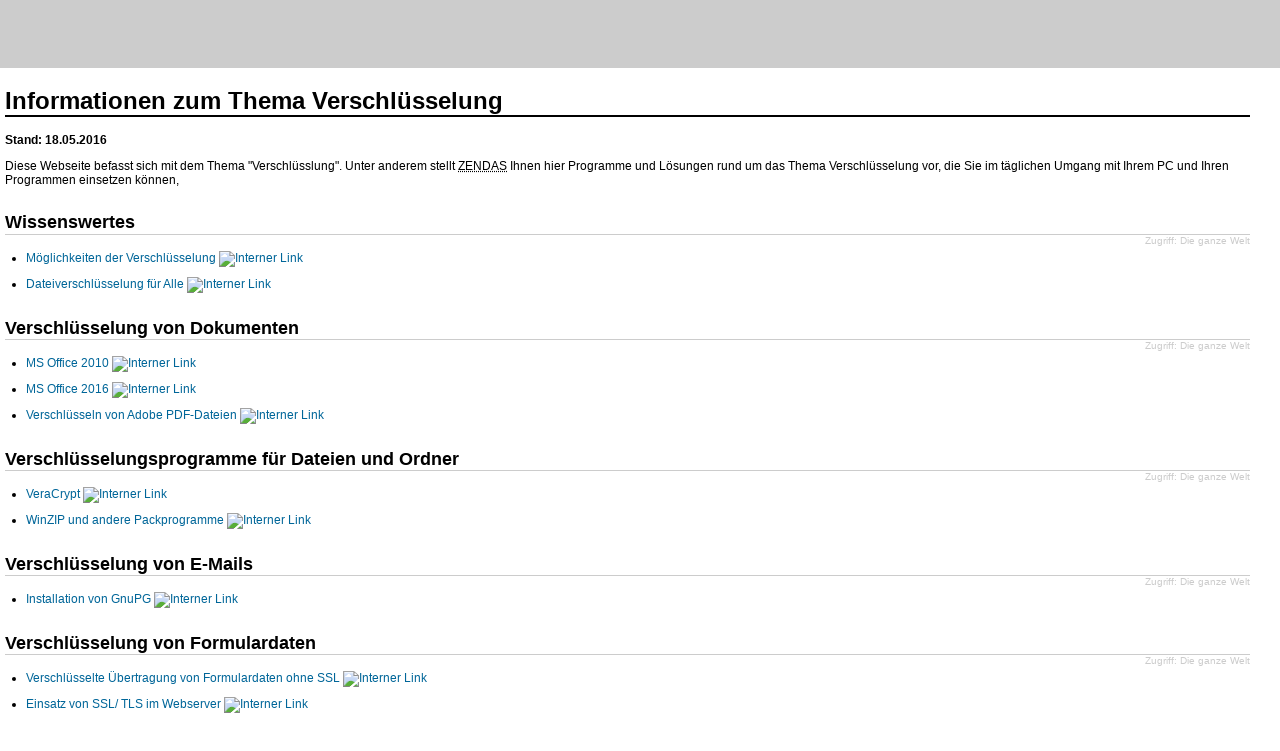

--- FILE ---
content_type: text/html; charset=UTF-8
request_url: https://www.zendas.de/themen/verschluesselung/index.html?print=html
body_size: 1817
content:
<!DOCTYPE html PUBLIC "-//W3C//DTD XHTML 1.0 Transitional//EN" "http://www.w3.org/TR/xhtml1/DTD/xhtml1-transitional.dtd">





<html xmlns="http://www.w3.org/1999/xhtml" xml:lang="de" lang="de">

<head>

<title>ZENDAS Informationen zum Thema Verschlüsselung (Datenschutz in der Hochschule)</title>

<link rel="stylesheet" type="text/css" href="/css/zendas_base.css" />
<link href="/video/videojs/video-js.css" rel="stylesheet" />
<style type="text/css">
<!--
        @import url(/css/zendas_base.css);
-->
</style>

<link rel="stylesheet" type="text/css" href="/css/zendas_style.css" />
<style type="text/css">
<!--
        @import url(/css/zendas_style.css);
-->
</style>

<link rel="stylesheet" href="/css/print.css" type="text/css" />
<style type="text/css">
<!--
        @import url(/css/print.css);
-->
</style>


<meta http-equiv="content-type" content="text/html; charset=utf-8" /> 

<meta name="DC.Title"       content="ZENDAS Informationen zum Thema Verschlüsselung" />
<meta name="DC.Creator"     content="ZENDAS" />
<meta name="DC.Subject"     content="Datenschutz" />
<meta name="DC.Description" content="Datenschutz an Hochschulen und Universit&auml;ten Hohenheim, Stuttgart, Ulm, T&uuml;bingen, Freiburg, Karlsruhe, Konstanz, Mannheim, Heidelberg, Datenschutzbeauftragter, Deutschland" />
<meta name="DC.Publisher"   content="ZENDAS" />
<meta name="DC.Date"        content="21.06.2023" />
<meta name="DC.Type"        content="Text" />
<meta name="DC.Format"      content="text/html" />
<meta name="DC.Identifier"  content="https://www.zendas.de/" />
<meta name="DC.Language"    content="de" />
<meta name="DC.Coverage"    content="Stuttgart" />
<meta name="DC.Rights"      content="Alle Rechte liegen beim Autor" />

<meta name="description" content="ZENDAS - Datenschutz an der Hochschule" />
<meta name="keywords"    content="Datenschutz,Hochschule,Universit&auml;t,Stuttgart,Hohenheim,Ulm,T&uuml;bingen,Freiburg,Karlsruhe,Konstanz,Mannheim,Heidelberg, Datenschutzbeauftragter, Deutschland" />
<meta name="author"      content="ZENDAS" />
<meta name="copyright"   content="ZENDAS" />
<meta name="robots"      content="NOARCHIVE" />
<meta name="language"    content="de" />

<meta http-equiv="Content-Type" content="text/html; charset=utf-8" />
<meta http-equiv="Pragma"       content="no-cache" />  
<meta http-equiv="Expires"      content="Sat, 14 Dec 1998 00:00:00 GMT" />

<link rel="icon" href="/favicon.ico" type="image/x-icon" />
<link rel="shortcut icon" href="/favicon.ico" type="image/x-icon" />

</head>

<body>


	<div class="Ptop">
        	<div class="PtopLeft">&nbsp;</div>
		<div class="PtopMiddle">&nbsp;</div>
	</div>

<div id="content">
<h1>Informationen zum Thema Verschlüsselung</h1>
 <p><strong>Stand: 18.05.2016</strong></p> 
<p>
Diese Webseite befasst sich mit dem Thema  "Verschlüsslung". Unter anderem stellt <acronym title='Zentrale Datenschutzstelle der baden-württembergischen Universitäten' xml:lang='de' lang='de'>ZENDAS</acronym> Ihnen hier Programme und Lösungen rund um das Thema Verschlüsselung vor, die Sie im täglichen Umgang mit Ihrem PC und Ihren Programmen einsetzen können,
</p>
<a name="10326"></a>
<div class="color9">
<h2 class="title_display">Wissenswertes</h2>
<div class="lineZ"></div>
<div class="title_role">Zugriff:
                                                 Die ganze Welt        </div>
</div>

<ul>
<li><a href="arten.html">Möglichkeiten der Verschlüsselung <img src="/images/layout/linkinternicon.gif" width="14" height="10" alt="Interner Link" border="0" /></a></li>
<li><a href="/technik/sicherheit/verschluesselung_fuer_jedermann/index.html">Dateiverschlüsselung für Alle <img src="/images/layout/linkinternicon.gif" width="14" height="10" alt="Interner Link" border="0" /></a></li>
</ul>
<a name="9795"></a>
<div class="color9">
<h2 class="title_display">Verschlüsselung von Dokumenten</h2>
<div class="lineZ"></div>
<div class="title_role">Zugriff:
                                                 Die ganze Welt        </div>
</div>

<ul>
<li><a href="/themen/desktop/ms_office/verschluesselung_2010.html">MS Office 2010 <img src="/images/layout/linkinternicon.gif" width="14" height="10" alt="Interner Link" border="0" /></a></li>
<li><a href="/themen/desktop/ms_office/verschluesseln_office2016.html">MS Office 2016 <img src="/images/layout/linkinternicon.gif" width="14" height="10" alt="Interner Link" border="0" /></a></li>
 <li><a href="/themen/verschluesselung/verschluesseltePDF.html">Verschlüsseln von Adobe PDF-Dateien <img src="/images/layout/linkinternicon.gif" width="14" height="10" alt="Interner Link" border="0" /></a></li>
</ul>
<a name="9797"></a>
<div class="color9">
<h2 class="title_display">Verschlüsselungsprogramme für Dateien und Ordner</h2>
<div class="lineZ"></div>
<div class="title_role">Zugriff:
                                                 Die ganze Welt        </div>
</div>

<ul>
<li><a href="/themen/verschluesselung/veracrypt.html">VeraCrypt <img src="/images/layout/linkinternicon.gif" width="14" height="10" alt="Interner Link" border="0" /></a></li>
<li><a href="/technik/sicherheit/verschluesselung_fuer_jedermann/zipper.html">WinZIP und andere Packprogramme <img src="/images/layout/linkinternicon.gif" width="14" height="10" alt="Interner Link" border="0" /></a></li>
</ul>
<a name="12896"></a>
<div class="color9">
<h2 class="title_display">Verschlüsselung von E-Mails</h2>
<div class="lineZ"></div>
<div class="title_role">Zugriff:
                                                 Die ganze Welt        </div>
</div>

<ul>
<li><a href="installation_gnupg.html">Installation von GnuPG <img src="/images/layout/linkinternicon.gif" width="14" height="10" alt="Interner Link" border="0" /></a></li>
</ul>
<a name="10938"></a>
<div class="color9">
<h2 class="title_display">Verschlüsselung von Formulardaten</h2>
<div class="lineZ"></div>
<div class="title_role">Zugriff:
                                                 Die ganze Welt        </div>
</div>

<ul>
<li><a href="rsa_javascript.html">Verschlüsselte Übertragung von Formulardaten ohne SSL <img src="/images/layout/linkinternicon.gif" width="14" height="10" alt="Interner Link" border="0" /></a></li>
<li><a href="/themen/server/www/ssl.html">Einsatz von SSL/ TLS im Webserver <img src="/images/layout/linkinternicon.gif" width="14" height="10" alt="Interner Link" border="0" /></a></li>
</ul>





</div>
<address>Copyright 2026 by ZENDAS 


<a class="bot" href="/http/nice.html">.</a><a class="bot" href="/http/bad.html">.</a>
</address>

</body>
</html>



--- FILE ---
content_type: text/css
request_url: https://www.zendas.de/css/print.css
body_size: 307
content:
.PtopLeft {
   background-color: #cccccc;
   height: 68px;
   width: 100%;
   padding:0px; margin:0px;
   background-image: url(/images/layout/imag_l.jpg);
   background-position: bottom left;
   background-color: #cccccc;
   background-repeat: no-repeat;
}

h1 {
        font-family: Arial, Verdana, Helvetica, Geneva, sans-serif;
        font-size: 24px;
        font-weight: bold;
        color: #000000;
        border-bottom: 0.1em solid #000000;
        margin-top: 0px;
}

#content {
       margin-left:0px;
        padding: 5px 30px 0px 5px;
}
